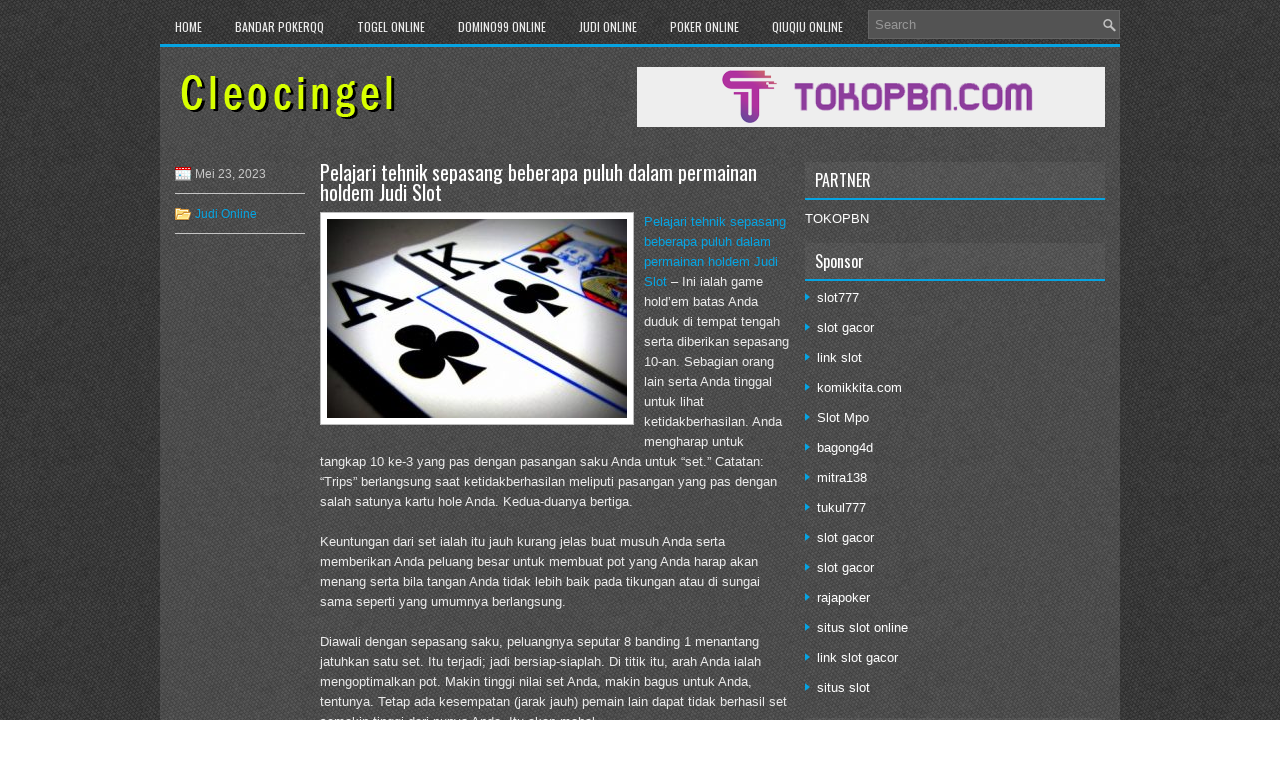

--- FILE ---
content_type: text/html; charset=UTF-8
request_url: http://cleocingel.us.com/pelajari-tehnik-sepasang-beberapa-puluh-dalam-permainan-holdem-judi-slot/
body_size: 9841
content:
<!DOCTYPE html><html xmlns="http://www.w3.org/1999/xhtml" lang="id-ID">
<head profile="http://gmpg.org/xfn/11">
<meta http-equiv="Content-Type" content="text/html; charset=UTF-8" />

<meta name="viewport" content="width=device-width, initial-scale=1.0"/>
<link rel="stylesheet" href="http://cleocingel.us.com/wp-content/themes/Effective/lib/css/reset.css" type="text/css" media="screen, projection" />
<link rel="stylesheet" href="http://cleocingel.us.com/wp-content/themes/Effective/lib/css/defaults.css" type="text/css" media="screen, projection" />
<!--[if lt IE 8]><link rel="stylesheet" href="http://cleocingel.us.com/wp-content/themes/Effective/lib/css/ie.css" type="text/css" media="screen, projection" /><![endif]-->

<link rel="stylesheet" href="http://cleocingel.us.com/wp-content/themes/Effective/style.css" type="text/css" media="screen, projection" />

<title>Pelajari tehnik sepasang beberapa puluh dalam permainan holdem Judi Slot &#8211; cleocingel.us.com</title>
<meta name='robots' content='max-image-preview:large' />
<link rel="alternate" type="application/rss+xml" title="cleocingel.us.com &raquo; Pelajari tehnik sepasang beberapa puluh dalam permainan holdem Judi Slot Umpan Komentar" href="http://cleocingel.us.com/pelajari-tehnik-sepasang-beberapa-puluh-dalam-permainan-holdem-judi-slot/feed/" />
<script type="text/javascript">
window._wpemojiSettings = {"baseUrl":"https:\/\/s.w.org\/images\/core\/emoji\/14.0.0\/72x72\/","ext":".png","svgUrl":"https:\/\/s.w.org\/images\/core\/emoji\/14.0.0\/svg\/","svgExt":".svg","source":{"concatemoji":"http:\/\/cleocingel.us.com\/wp-includes\/js\/wp-emoji-release.min.js?ver=6.1.1"}};
/*! This file is auto-generated */
!function(e,a,t){var n,r,o,i=a.createElement("canvas"),p=i.getContext&&i.getContext("2d");function s(e,t){var a=String.fromCharCode,e=(p.clearRect(0,0,i.width,i.height),p.fillText(a.apply(this,e),0,0),i.toDataURL());return p.clearRect(0,0,i.width,i.height),p.fillText(a.apply(this,t),0,0),e===i.toDataURL()}function c(e){var t=a.createElement("script");t.src=e,t.defer=t.type="text/javascript",a.getElementsByTagName("head")[0].appendChild(t)}for(o=Array("flag","emoji"),t.supports={everything:!0,everythingExceptFlag:!0},r=0;r<o.length;r++)t.supports[o[r]]=function(e){if(p&&p.fillText)switch(p.textBaseline="top",p.font="600 32px Arial",e){case"flag":return s([127987,65039,8205,9895,65039],[127987,65039,8203,9895,65039])?!1:!s([55356,56826,55356,56819],[55356,56826,8203,55356,56819])&&!s([55356,57332,56128,56423,56128,56418,56128,56421,56128,56430,56128,56423,56128,56447],[55356,57332,8203,56128,56423,8203,56128,56418,8203,56128,56421,8203,56128,56430,8203,56128,56423,8203,56128,56447]);case"emoji":return!s([129777,127995,8205,129778,127999],[129777,127995,8203,129778,127999])}return!1}(o[r]),t.supports.everything=t.supports.everything&&t.supports[o[r]],"flag"!==o[r]&&(t.supports.everythingExceptFlag=t.supports.everythingExceptFlag&&t.supports[o[r]]);t.supports.everythingExceptFlag=t.supports.everythingExceptFlag&&!t.supports.flag,t.DOMReady=!1,t.readyCallback=function(){t.DOMReady=!0},t.supports.everything||(n=function(){t.readyCallback()},a.addEventListener?(a.addEventListener("DOMContentLoaded",n,!1),e.addEventListener("load",n,!1)):(e.attachEvent("onload",n),a.attachEvent("onreadystatechange",function(){"complete"===a.readyState&&t.readyCallback()})),(e=t.source||{}).concatemoji?c(e.concatemoji):e.wpemoji&&e.twemoji&&(c(e.twemoji),c(e.wpemoji)))}(window,document,window._wpemojiSettings);
</script>
<style type="text/css">
img.wp-smiley,
img.emoji {
	display: inline !important;
	border: none !important;
	box-shadow: none !important;
	height: 1em !important;
	width: 1em !important;
	margin: 0 0.07em !important;
	vertical-align: -0.1em !important;
	background: none !important;
	padding: 0 !important;
}
</style>
	<link rel='stylesheet' id='wp-block-library-css' href='http://cleocingel.us.com/wp-includes/css/dist/block-library/style.min.css?ver=6.1.1' type='text/css' media='all' />
<link rel='stylesheet' id='classic-theme-styles-css' href='http://cleocingel.us.com/wp-includes/css/classic-themes.min.css?ver=1' type='text/css' media='all' />
<style id='global-styles-inline-css' type='text/css'>
body{--wp--preset--color--black: #000000;--wp--preset--color--cyan-bluish-gray: #abb8c3;--wp--preset--color--white: #ffffff;--wp--preset--color--pale-pink: #f78da7;--wp--preset--color--vivid-red: #cf2e2e;--wp--preset--color--luminous-vivid-orange: #ff6900;--wp--preset--color--luminous-vivid-amber: #fcb900;--wp--preset--color--light-green-cyan: #7bdcb5;--wp--preset--color--vivid-green-cyan: #00d084;--wp--preset--color--pale-cyan-blue: #8ed1fc;--wp--preset--color--vivid-cyan-blue: #0693e3;--wp--preset--color--vivid-purple: #9b51e0;--wp--preset--gradient--vivid-cyan-blue-to-vivid-purple: linear-gradient(135deg,rgba(6,147,227,1) 0%,rgb(155,81,224) 100%);--wp--preset--gradient--light-green-cyan-to-vivid-green-cyan: linear-gradient(135deg,rgb(122,220,180) 0%,rgb(0,208,130) 100%);--wp--preset--gradient--luminous-vivid-amber-to-luminous-vivid-orange: linear-gradient(135deg,rgba(252,185,0,1) 0%,rgba(255,105,0,1) 100%);--wp--preset--gradient--luminous-vivid-orange-to-vivid-red: linear-gradient(135deg,rgba(255,105,0,1) 0%,rgb(207,46,46) 100%);--wp--preset--gradient--very-light-gray-to-cyan-bluish-gray: linear-gradient(135deg,rgb(238,238,238) 0%,rgb(169,184,195) 100%);--wp--preset--gradient--cool-to-warm-spectrum: linear-gradient(135deg,rgb(74,234,220) 0%,rgb(151,120,209) 20%,rgb(207,42,186) 40%,rgb(238,44,130) 60%,rgb(251,105,98) 80%,rgb(254,248,76) 100%);--wp--preset--gradient--blush-light-purple: linear-gradient(135deg,rgb(255,206,236) 0%,rgb(152,150,240) 100%);--wp--preset--gradient--blush-bordeaux: linear-gradient(135deg,rgb(254,205,165) 0%,rgb(254,45,45) 50%,rgb(107,0,62) 100%);--wp--preset--gradient--luminous-dusk: linear-gradient(135deg,rgb(255,203,112) 0%,rgb(199,81,192) 50%,rgb(65,88,208) 100%);--wp--preset--gradient--pale-ocean: linear-gradient(135deg,rgb(255,245,203) 0%,rgb(182,227,212) 50%,rgb(51,167,181) 100%);--wp--preset--gradient--electric-grass: linear-gradient(135deg,rgb(202,248,128) 0%,rgb(113,206,126) 100%);--wp--preset--gradient--midnight: linear-gradient(135deg,rgb(2,3,129) 0%,rgb(40,116,252) 100%);--wp--preset--duotone--dark-grayscale: url('#wp-duotone-dark-grayscale');--wp--preset--duotone--grayscale: url('#wp-duotone-grayscale');--wp--preset--duotone--purple-yellow: url('#wp-duotone-purple-yellow');--wp--preset--duotone--blue-red: url('#wp-duotone-blue-red');--wp--preset--duotone--midnight: url('#wp-duotone-midnight');--wp--preset--duotone--magenta-yellow: url('#wp-duotone-magenta-yellow');--wp--preset--duotone--purple-green: url('#wp-duotone-purple-green');--wp--preset--duotone--blue-orange: url('#wp-duotone-blue-orange');--wp--preset--font-size--small: 13px;--wp--preset--font-size--medium: 20px;--wp--preset--font-size--large: 36px;--wp--preset--font-size--x-large: 42px;--wp--preset--spacing--20: 0.44rem;--wp--preset--spacing--30: 0.67rem;--wp--preset--spacing--40: 1rem;--wp--preset--spacing--50: 1.5rem;--wp--preset--spacing--60: 2.25rem;--wp--preset--spacing--70: 3.38rem;--wp--preset--spacing--80: 5.06rem;}:where(.is-layout-flex){gap: 0.5em;}body .is-layout-flow > .alignleft{float: left;margin-inline-start: 0;margin-inline-end: 2em;}body .is-layout-flow > .alignright{float: right;margin-inline-start: 2em;margin-inline-end: 0;}body .is-layout-flow > .aligncenter{margin-left: auto !important;margin-right: auto !important;}body .is-layout-constrained > .alignleft{float: left;margin-inline-start: 0;margin-inline-end: 2em;}body .is-layout-constrained > .alignright{float: right;margin-inline-start: 2em;margin-inline-end: 0;}body .is-layout-constrained > .aligncenter{margin-left: auto !important;margin-right: auto !important;}body .is-layout-constrained > :where(:not(.alignleft):not(.alignright):not(.alignfull)){max-width: var(--wp--style--global--content-size);margin-left: auto !important;margin-right: auto !important;}body .is-layout-constrained > .alignwide{max-width: var(--wp--style--global--wide-size);}body .is-layout-flex{display: flex;}body .is-layout-flex{flex-wrap: wrap;align-items: center;}body .is-layout-flex > *{margin: 0;}:where(.wp-block-columns.is-layout-flex){gap: 2em;}.has-black-color{color: var(--wp--preset--color--black) !important;}.has-cyan-bluish-gray-color{color: var(--wp--preset--color--cyan-bluish-gray) !important;}.has-white-color{color: var(--wp--preset--color--white) !important;}.has-pale-pink-color{color: var(--wp--preset--color--pale-pink) !important;}.has-vivid-red-color{color: var(--wp--preset--color--vivid-red) !important;}.has-luminous-vivid-orange-color{color: var(--wp--preset--color--luminous-vivid-orange) !important;}.has-luminous-vivid-amber-color{color: var(--wp--preset--color--luminous-vivid-amber) !important;}.has-light-green-cyan-color{color: var(--wp--preset--color--light-green-cyan) !important;}.has-vivid-green-cyan-color{color: var(--wp--preset--color--vivid-green-cyan) !important;}.has-pale-cyan-blue-color{color: var(--wp--preset--color--pale-cyan-blue) !important;}.has-vivid-cyan-blue-color{color: var(--wp--preset--color--vivid-cyan-blue) !important;}.has-vivid-purple-color{color: var(--wp--preset--color--vivid-purple) !important;}.has-black-background-color{background-color: var(--wp--preset--color--black) !important;}.has-cyan-bluish-gray-background-color{background-color: var(--wp--preset--color--cyan-bluish-gray) !important;}.has-white-background-color{background-color: var(--wp--preset--color--white) !important;}.has-pale-pink-background-color{background-color: var(--wp--preset--color--pale-pink) !important;}.has-vivid-red-background-color{background-color: var(--wp--preset--color--vivid-red) !important;}.has-luminous-vivid-orange-background-color{background-color: var(--wp--preset--color--luminous-vivid-orange) !important;}.has-luminous-vivid-amber-background-color{background-color: var(--wp--preset--color--luminous-vivid-amber) !important;}.has-light-green-cyan-background-color{background-color: var(--wp--preset--color--light-green-cyan) !important;}.has-vivid-green-cyan-background-color{background-color: var(--wp--preset--color--vivid-green-cyan) !important;}.has-pale-cyan-blue-background-color{background-color: var(--wp--preset--color--pale-cyan-blue) !important;}.has-vivid-cyan-blue-background-color{background-color: var(--wp--preset--color--vivid-cyan-blue) !important;}.has-vivid-purple-background-color{background-color: var(--wp--preset--color--vivid-purple) !important;}.has-black-border-color{border-color: var(--wp--preset--color--black) !important;}.has-cyan-bluish-gray-border-color{border-color: var(--wp--preset--color--cyan-bluish-gray) !important;}.has-white-border-color{border-color: var(--wp--preset--color--white) !important;}.has-pale-pink-border-color{border-color: var(--wp--preset--color--pale-pink) !important;}.has-vivid-red-border-color{border-color: var(--wp--preset--color--vivid-red) !important;}.has-luminous-vivid-orange-border-color{border-color: var(--wp--preset--color--luminous-vivid-orange) !important;}.has-luminous-vivid-amber-border-color{border-color: var(--wp--preset--color--luminous-vivid-amber) !important;}.has-light-green-cyan-border-color{border-color: var(--wp--preset--color--light-green-cyan) !important;}.has-vivid-green-cyan-border-color{border-color: var(--wp--preset--color--vivid-green-cyan) !important;}.has-pale-cyan-blue-border-color{border-color: var(--wp--preset--color--pale-cyan-blue) !important;}.has-vivid-cyan-blue-border-color{border-color: var(--wp--preset--color--vivid-cyan-blue) !important;}.has-vivid-purple-border-color{border-color: var(--wp--preset--color--vivid-purple) !important;}.has-vivid-cyan-blue-to-vivid-purple-gradient-background{background: var(--wp--preset--gradient--vivid-cyan-blue-to-vivid-purple) !important;}.has-light-green-cyan-to-vivid-green-cyan-gradient-background{background: var(--wp--preset--gradient--light-green-cyan-to-vivid-green-cyan) !important;}.has-luminous-vivid-amber-to-luminous-vivid-orange-gradient-background{background: var(--wp--preset--gradient--luminous-vivid-amber-to-luminous-vivid-orange) !important;}.has-luminous-vivid-orange-to-vivid-red-gradient-background{background: var(--wp--preset--gradient--luminous-vivid-orange-to-vivid-red) !important;}.has-very-light-gray-to-cyan-bluish-gray-gradient-background{background: var(--wp--preset--gradient--very-light-gray-to-cyan-bluish-gray) !important;}.has-cool-to-warm-spectrum-gradient-background{background: var(--wp--preset--gradient--cool-to-warm-spectrum) !important;}.has-blush-light-purple-gradient-background{background: var(--wp--preset--gradient--blush-light-purple) !important;}.has-blush-bordeaux-gradient-background{background: var(--wp--preset--gradient--blush-bordeaux) !important;}.has-luminous-dusk-gradient-background{background: var(--wp--preset--gradient--luminous-dusk) !important;}.has-pale-ocean-gradient-background{background: var(--wp--preset--gradient--pale-ocean) !important;}.has-electric-grass-gradient-background{background: var(--wp--preset--gradient--electric-grass) !important;}.has-midnight-gradient-background{background: var(--wp--preset--gradient--midnight) !important;}.has-small-font-size{font-size: var(--wp--preset--font-size--small) !important;}.has-medium-font-size{font-size: var(--wp--preset--font-size--medium) !important;}.has-large-font-size{font-size: var(--wp--preset--font-size--large) !important;}.has-x-large-font-size{font-size: var(--wp--preset--font-size--x-large) !important;}
.wp-block-navigation a:where(:not(.wp-element-button)){color: inherit;}
:where(.wp-block-columns.is-layout-flex){gap: 2em;}
.wp-block-pullquote{font-size: 1.5em;line-height: 1.6;}
</style>
<script type='text/javascript' src='http://cleocingel.us.com/wp-includes/js/jquery/jquery.min.js?ver=3.6.1' id='jquery-core-js'></script>
<script type='text/javascript' src='http://cleocingel.us.com/wp-includes/js/jquery/jquery-migrate.min.js?ver=3.3.2' id='jquery-migrate-js'></script>
<script type='text/javascript' src='http://cleocingel.us.com/wp-content/themes/Effective/lib/js/superfish.js?ver=6.1.1' id='superfish-js'></script>
<script type='text/javascript' src='http://cleocingel.us.com/wp-content/themes/Effective/lib/js/jquery.mobilemenu.js?ver=6.1.1' id='mobilemenu-js'></script>
<link rel="https://api.w.org/" href="http://cleocingel.us.com/wp-json/" /><link rel="alternate" type="application/json" href="http://cleocingel.us.com/wp-json/wp/v2/posts/2624" /><link rel="EditURI" type="application/rsd+xml" title="RSD" href="http://cleocingel.us.com/xmlrpc.php?rsd" />
<link rel="wlwmanifest" type="application/wlwmanifest+xml" href="http://cleocingel.us.com/wp-includes/wlwmanifest.xml" />

<link rel="canonical" href="http://cleocingel.us.com/pelajari-tehnik-sepasang-beberapa-puluh-dalam-permainan-holdem-judi-slot/" />
<link rel='shortlink' href='http://cleocingel.us.com/?p=2624' />
<link rel="alternate" type="application/json+oembed" href="http://cleocingel.us.com/wp-json/oembed/1.0/embed?url=http%3A%2F%2Fcleocingel.us.com%2Fpelajari-tehnik-sepasang-beberapa-puluh-dalam-permainan-holdem-judi-slot%2F" />
<link rel="alternate" type="text/xml+oembed" href="http://cleocingel.us.com/wp-json/oembed/1.0/embed?url=http%3A%2F%2Fcleocingel.us.com%2Fpelajari-tehnik-sepasang-beberapa-puluh-dalam-permainan-holdem-judi-slot%2F&#038;format=xml" />
<link rel="shortcut icon" href="http://cleocingel.us.com/wp-content/uploads/2021/07/cleocingel-f.png" type="image/x-icon" />
<link rel="alternate" type="application/rss+xml" title="cleocingel.us.com RSS Feed" href="http://cleocingel.us.com/feed/" />
<link rel="pingback" href="http://cleocingel.us.com/xmlrpc.php" />

</head>

<body class="post-template-default single single-post postid-2624 single-format-standard">

<div id="container">

    <div class="clearfix">
        			<div class="menu-primary-container"><ul id="menu-main-menu" class="menus menu-primary"><li id="menu-item-75" class="menu-item menu-item-type-custom menu-item-object-custom menu-item-home menu-item-75"><a href="http://cleocingel.us.com/">Home</a></li>
<li id="menu-item-76" class="menu-item menu-item-type-taxonomy menu-item-object-category menu-item-76"><a href="http://cleocingel.us.com/category/bandar-pokerqq/">Bandar PokerQQ</a></li>
<li id="menu-item-77" class="menu-item menu-item-type-taxonomy menu-item-object-category menu-item-77"><a href="http://cleocingel.us.com/category/togel-online/">Togel Online</a></li>
<li id="menu-item-78" class="menu-item menu-item-type-taxonomy menu-item-object-category menu-item-78"><a href="http://cleocingel.us.com/category/domino99-online/">Domino99 Online</a></li>
<li id="menu-item-79" class="menu-item menu-item-type-taxonomy menu-item-object-category current-post-ancestor current-menu-parent current-post-parent menu-item-79"><a href="http://cleocingel.us.com/category/judi-online/">Judi Online</a></li>
<li id="menu-item-80" class="menu-item menu-item-type-taxonomy menu-item-object-category menu-item-80"><a href="http://cleocingel.us.com/category/poker-online/">Poker Online</a></li>
<li id="menu-item-81" class="menu-item menu-item-type-taxonomy menu-item-object-category menu-item-81"><a href="http://cleocingel.us.com/category/qiuqiu-online/">QiuQiu Online</a></li>
</ul></div>              <!--.primary menu--> 	
                
        <div id="topsearch">
             
<div id="search" title="Type and hit enter">
    <form method="get" id="searchform" action="http://cleocingel.us.com/"> 
        <input type="text" value="Search" 
            name="s" id="s"  onblur="if (this.value == '')  {this.value = 'Search';}"  
            onfocus="if (this.value == 'Search') {this.value = '';}" 
        />
    </form>
</div><!-- #search -->        </div>
    </div>
    

    <div id="header">
    
        <div class="logo">
         
            <a href="http://cleocingel.us.com"><img src="http://cleocingel.us.com/wp-content/uploads/2021/07/cleocingel.png" alt="cleocingel.us.com" title="cleocingel.us.com" /></a>
         
        </div><!-- .logo -->

        <div class="header-right">
            <a href="https://www.tokopbn.com/" target="_blank"><img src="http://cleocingel.us.com/wp-content/uploads/2021/07/banner-toko-pbn.png" alt="tokopbn" /></a> 
        </div><!-- .header-right -->
        
    </div><!-- #header -->
    
    
    <div id="main">
    
            
        <div id="content">
            
                    
            
    <div class="post post-single clearfix post-2624 type-post status-publish format-standard has-post-thumbnail hentry category-judi-online tag-casino tag-judi tag-poker tag-slot tag-togel" id="post-2624">
        
        <div class="postmeta-primary">
    
            <span class="meta_date">Mei 23, 2023</span>
           &nbsp; <span class="meta_categories"><a href="http://cleocingel.us.com/category/judi-online/" rel="category tag">Judi Online</a></span>
    
                 
        </div>
        
        <h2 class="title">Pelajari tehnik sepasang beberapa puluh dalam permainan holdem Judi Slot</h2>

        <div class="entry clearfix">
            
            <img width="300" height="199" src="http://cleocingel.us.com/wp-content/uploads/2021/08/R28.jpg" class="alignleft featured_image wp-post-image" alt="" decoding="async" srcset="http://cleocingel.us.com/wp-content/uploads/2021/08/R28.jpg 460w, http://cleocingel.us.com/wp-content/uploads/2021/08/R28-300x199.jpg 300w" sizes="(max-width: 300px) 100vw, 300px" />            
            <p><a href="http://cleocingel.us.com/pelajari-tehnik-sepasang-beberapa-puluh-dalam-permainan-holdem-judi-slot/">Pelajari tehnik sepasang beberapa puluh dalam permainan holdem Judi Slot</a> &#8211; Ini ialah game hold&#8217;em batas Anda duduk di tempat tengah serta diberikan sepasang 10-an. Sebagian orang lain serta Anda tinggal untuk lihat ketidakberhasilan. Anda mengharap untuk tangkap 10 ke-3 yang pas dengan pasangan saku Anda untuk &#8220;set.&#8221; Catatan: &#8220;Trips&#8221; berlangsung saat ketidakberhasilan meliputi pasangan yang pas dengan salah satunya kartu hole Anda. Kedua-duanya bertiga.</p>
<p>Keuntungan dari set ialah itu jauh kurang jelas buat musuh Anda serta memberikan Anda peluang besar untuk membuat pot yang Anda harap akan menang serta bila tangan Anda tidak lebih baik pada tikungan atau di sungai sama seperti yang umumnya berlangsung.</p>
<p>Diawali dengan sepasang saku, peluangnya seputar 8 banding 1 menantang jatuhkan satu set. Itu terjadi; jadi bersiap-siaplah. Di titik itu, arah Anda ialah mengoptimalkan pot. Makin tinggi nilai set Anda, makin bagus untuk Anda, tentunya. Tetap ada kesempatan (jarak jauh) pemain lain dapat tidak berhasil set semakin tinggi dari punya Anda. Itu akan mahal.</p>
<p>Seorang pemain yang pintar akan cari menjelaskan jika rivalnya kemungkinan dengan cara tidak menyengaja tawarkan. Paling baik dari semua, bila set Anda sebagai wakil yang setinggi kemungkinan, Anda duduk di pucuk dunia. Semua fakta untuk coba membuat pot. Optimalkan kemenangan Anda!</p>
<p>Jangan melakukan tindakan terburu-buru. Terdapat beberapa unsur yang penting diperhitungkan &#8211; beberapa pertanyaan untuk diri kita apa untuk mengecek, bertaruh atau tingkatkan ketidakberhasilan. Jangan meningkatkan karena hanya Anda percaya set Anda ialah yang paling baik di saat itu. Apalagi, arah Anda ialah memenangi sebanyak-banyaknya chip &#8211; tidak cuma untuk menang.</p>
<p>Apa struktur permainannya? Bila ini ialah laga yang ketat, taruhan Anda kemungkinan memaksakan semua lawan keluar; karena itu, Anda tidak dapat membuat pot Anda. (Jauhi meja yang ketat sekali dengan sedikit pemain bila ada. Tukar tabel kesempatan pertama yang Anda peroleh.)</p>
<p>Bila telah dicheck untuk Anda di ketidakberhasilan, tanyakanlah pada diri kita apa ini tempat yang baik untuk mengecek peningkatan upah? Umumnya tidak. Harus ada banyak pemain terlepas di tangan karena itu jadi ketetapan yang arif; bila tidak, panggil saja &#8211; main lamban. Semakin lebih bagus untuk mengecek peningkatan upah sesudah pot tumbuh semakin menarik.</p>
<p>Dalam permainan longgar-agresif tipikal, bila seorang bertaruh di muka Anda tidak berhasil, lumrah saja untuk memperhitungkan untuk meningkatkan dengan set Anda. Tetapi, sebelum melakukan, tanyakanlah pada diri kita: Apa semua pemain yang masih ada akan mengacaukan kartu mereka? Anda tidak bisa memenangi uang banyak bila itu berlangsung. Jadi, pikir 2x sebelum melakukan tindakan. Bermain lamban di titik ini kemungkinan adalah ketetapan paling arif.</p>
<p>, pikirkan gambar Anda. Bagaimana musuh Anda akan memandang taruhan Anda? Gambar yang rapat akan kerja menantang arah Anda untuk mengoptimalkan pot. Banyak musuh yang akan dilipat terkecuali mereka mempunyai hand made atau draw yang kuat. Di lain sisi, gambar yang longgar akan menggerakkan penelepon. Itu yang Anda kehendaki saat ini.</p>
<p>Sebelum Anda harus mengatakan dari tempat tengah Anda, lihat seberapa banyak musuh bertaruh / dipanggil untuk lihat tikungan. Selanjutnya, lihat ke kiri Anda untuk lihat adakah pemain di belakang Anda yang kumpulkan chip mereka untuk dipanggil. (Itu berita baik.)</p>
<p>Di titik ini, Anda semakin senang biarkan dua atau tiga musuh bertahan di pot. Dengan cuma satu atau dua musuh yang menyebut, peningkatan Anda dari tempat tengah pada ketidakberhasilan peluang akan memaksakan kebanyakan musuh di belakang Anda untuk mengacaukan tangan mereka &#8211; sesaat mereka yang menyebut peningkatan upah Anda akan bertambah lebih waspada untuk tersisa tangan. Susah untuk mengoptimalkan kemenangan Anda kunjungi agen judi <a href="https://hokidewa.id/">slot online terlengkap</a>.</p>
<p>Di lain sisi, bila tiga atau bisa lebih musuh sudah menyebut taruhan, jadi pot makin besar, peningkatan Anda condong memburu mereka. Serta, lihat pot besar semacam itu, musuh Anda semakin lebih condong untuk menyebut taruhan Anda serta tingkatkan pada tikungan serta sungai &#8211; waktu Anda mengoptimalkan kemenangan Anda.</p>
    
        </div>
        
        <div class="postmeta-secondary"><span class="meta_tags"><a href="http://cleocingel.us.com/tag/casino/" rel="tag">Casino</a>, <a href="http://cleocingel.us.com/tag/judi/" rel="tag">Judi</a>, <a href="http://cleocingel.us.com/tag/poker/" rel="tag">Poker</a>, <a href="http://cleocingel.us.com/tag/slot/" rel="tag">Slot</a>, <a href="http://cleocingel.us.com/tag/togel/" rel="tag">Togel</a></span></div> 
        
    
    </div><!-- Post ID 2624 -->
    
                
                    
        </div><!-- #content -->
    
        
<div id="sidebar-primary">
	
		<ul class="widget_text widget-container">
			<li id="custom_html-6" class="widget_text widget widget_custom_html">
				<h3 class="widgettitle">PARTNER</h3>
				<div class="textwidget custom-html-widget"><a href="https://www.tokopbn.com/">TOKOPBN</a></div>
			</li>
		</ul>
    	
		<ul class="widget-container">
			<li id="sponsor" class="widget widget_meta">
				<h3 class="widgettitle">Sponsor</h3>			
				<ul>
					<li><a href="https://rbc.gov.rw/fileadmin/templates/web/index.html">slot777</a></li>
                            <li><a href="https://www.asianwindky.com/menu">slot gacor</a></li>
                            <li><a href="https://www.kazanscience.ru/ru/sbornik">link slot</a></li>
                            <li><a href="https://komikkita.com/">komikkita.com</a></li>
                            <li><a href="https://smkcendekiabatujajar.sch.id/smkcendekiabatujajar/">Slot Mpo</a></li>
                            <li><a href="https://www.freelanceaffiliateguide.com/product/">bagong4d</a></li>
                            <li><a href="https://www.mitra138on-point.com/">mitra138</a></li>
                            <li><a href="https://estadiosoficial.com/blog/">tukul777</a></li>
                            <li><a href="https://mymagictank.com/">slot gacor</a></li>
                            <li><a href="https://lacasadipasta.com/menu/">slot gacor</a></li>
                            <li><a href="https://idnrajapoker.com/">rajapoker</a></li>
                            <li><a href="https://aliceripoll.com/">situs slot online</a></li>
                            <li><a href="https://www.lesvalades.com/">link slot gacor</a></li>
                            <li><a href="https://www.philippineshonolulu.org/">situs slot</a></li>
                            				</ul>
			</li>
		</ul>
		
    
		<ul class="widget-container"><li id="recent-posts-4" class="widget widget_recent_entries">
		<h3 class="widgettitle">Pos-pos Terbaru</h3>
		<ul>
											<li>
					<a href="http://cleocingel.us.com/liga-world-series-of-slot-gacor-ajang-tahun-ini-benar-mengagumkan/">Liga World Series of Slot Gacor ajang tahun ini benar mengagumkan</a>
											<span class="post-date">Januari 21, 2026</span>
									</li>
											<li>
					<a href="http://cleocingel.us.com/fakta-menarik-tentang-pendapatan-game-online-poker-2026/">Fakta Menarik Tentang Pendapatan Game Online Poker 2026</a>
											<span class="post-date">Januari 21, 2026</span>
									</li>
											<li>
					<a href="http://cleocingel.us.com/world-series-of-togel-2026-johnny-moss-memenangkan-turnamen-togel-2026-perdana/">World Series of Togel 2026 Johnny Moss memenangkan turnamen Togel 2026 perdana</a>
											<span class="post-date">Januari 20, 2026</span>
									</li>
											<li>
					<a href="http://cleocingel.us.com/gampang-menyerah-dalam-bermain-judi-togel-2026-online/">Gampang menyerah Dalam bermain judi Togel 2026 online</a>
											<span class="post-date">Januari 19, 2026</span>
									</li>
											<li>
					<a href="http://cleocingel.us.com/terlepas-dari-pembayaran-buat-slot-2026-triple-mereka-akan-datang/">Terlepas dari pembayaran buat Slot 2026 Triple mereka akan datang</a>
											<span class="post-date">Januari 17, 2026</span>
									</li>
					</ul>

		</li></ul><ul class="widget-container"><li id="meta-4" class="widget widget_meta"><h3 class="widgettitle">Meta</h3>
		<ul>
						<li><a href="http://cleocingel.us.com/wp-login.php">Masuk</a></li>
			<li><a href="http://cleocingel.us.com/feed/">Feed entri</a></li>
			<li><a href="http://cleocingel.us.com/comments/feed/">Feed komentar</a></li>

			<li><a href="https://wordpress.org/">WordPress.org</a></li>
		</ul>

		</li></ul><ul class="widget-container"><li id="categories-2" class="widget widget_categories"><h3 class="widgettitle">Kategori</h3>
			<ul>
					<li class="cat-item cat-item-21"><a href="http://cleocingel.us.com/category/casino-online/">Casino Online</a> (353)
</li>
	<li class="cat-item cat-item-2"><a href="http://cleocingel.us.com/category/judi-online/">Judi Online</a> (517)
</li>
	<li class="cat-item cat-item-19"><a href="http://cleocingel.us.com/category/judi-slot/">Judi Slot</a> (165)
</li>
	<li class="cat-item cat-item-3"><a href="http://cleocingel.us.com/category/poker-online/">Poker Online</a> (510)
</li>
	<li class="cat-item cat-item-7"><a href="http://cleocingel.us.com/category/togel-online/">Togel Online</a> (101)
</li>
			</ul>

			</li></ul><ul class="widget-container"><li id="archives-4" class="widget widget_archive"><h3 class="widgettitle">Arsip</h3>
			<ul>
					<li><a href='http://cleocingel.us.com/2026/01/'>Januari 2026</a>&nbsp;(18)</li>
	<li><a href='http://cleocingel.us.com/2025/12/'>Desember 2025</a>&nbsp;(30)</li>
	<li><a href='http://cleocingel.us.com/2025/11/'>November 2025</a>&nbsp;(31)</li>
	<li><a href='http://cleocingel.us.com/2025/10/'>Oktober 2025</a>&nbsp;(26)</li>
	<li><a href='http://cleocingel.us.com/2025/09/'>September 2025</a>&nbsp;(27)</li>
	<li><a href='http://cleocingel.us.com/2025/08/'>Agustus 2025</a>&nbsp;(13)</li>
	<li><a href='http://cleocingel.us.com/2025/07/'>Juli 2025</a>&nbsp;(21)</li>
	<li><a href='http://cleocingel.us.com/2025/06/'>Juni 2025</a>&nbsp;(22)</li>
	<li><a href='http://cleocingel.us.com/2025/05/'>Mei 2025</a>&nbsp;(13)</li>
	<li><a href='http://cleocingel.us.com/2025/04/'>April 2025</a>&nbsp;(25)</li>
	<li><a href='http://cleocingel.us.com/2025/03/'>Maret 2025</a>&nbsp;(43)</li>
	<li><a href='http://cleocingel.us.com/2025/02/'>Februari 2025</a>&nbsp;(33)</li>
	<li><a href='http://cleocingel.us.com/2025/01/'>Januari 2025</a>&nbsp;(22)</li>
	<li><a href='http://cleocingel.us.com/2024/12/'>Desember 2024</a>&nbsp;(31)</li>
	<li><a href='http://cleocingel.us.com/2024/11/'>November 2024</a>&nbsp;(34)</li>
	<li><a href='http://cleocingel.us.com/2024/10/'>Oktober 2024</a>&nbsp;(36)</li>
	<li><a href='http://cleocingel.us.com/2024/09/'>September 2024</a>&nbsp;(32)</li>
	<li><a href='http://cleocingel.us.com/2024/08/'>Agustus 2024</a>&nbsp;(36)</li>
	<li><a href='http://cleocingel.us.com/2024/07/'>Juli 2024</a>&nbsp;(41)</li>
	<li><a href='http://cleocingel.us.com/2024/06/'>Juni 2024</a>&nbsp;(51)</li>
	<li><a href='http://cleocingel.us.com/2024/05/'>Mei 2024</a>&nbsp;(35)</li>
	<li><a href='http://cleocingel.us.com/2024/04/'>April 2024</a>&nbsp;(36)</li>
	<li><a href='http://cleocingel.us.com/2024/03/'>Maret 2024</a>&nbsp;(47)</li>
	<li><a href='http://cleocingel.us.com/2024/02/'>Februari 2024</a>&nbsp;(33)</li>
	<li><a href='http://cleocingel.us.com/2024/01/'>Januari 2024</a>&nbsp;(30)</li>
	<li><a href='http://cleocingel.us.com/2023/12/'>Desember 2023</a>&nbsp;(27)</li>
	<li><a href='http://cleocingel.us.com/2023/11/'>November 2023</a>&nbsp;(24)</li>
	<li><a href='http://cleocingel.us.com/2023/10/'>Oktober 2023</a>&nbsp;(37)</li>
	<li><a href='http://cleocingel.us.com/2023/09/'>September 2023</a>&nbsp;(22)</li>
	<li><a href='http://cleocingel.us.com/2023/08/'>Agustus 2023</a>&nbsp;(35)</li>
	<li><a href='http://cleocingel.us.com/2023/07/'>Juli 2023</a>&nbsp;(37)</li>
	<li><a href='http://cleocingel.us.com/2023/06/'>Juni 2023</a>&nbsp;(34)</li>
	<li><a href='http://cleocingel.us.com/2023/05/'>Mei 2023</a>&nbsp;(44)</li>
	<li><a href='http://cleocingel.us.com/2023/04/'>April 2023</a>&nbsp;(37)</li>
	<li><a href='http://cleocingel.us.com/2023/03/'>Maret 2023</a>&nbsp;(27)</li>
	<li><a href='http://cleocingel.us.com/2023/02/'>Februari 2023</a>&nbsp;(35)</li>
	<li><a href='http://cleocingel.us.com/2023/01/'>Januari 2023</a>&nbsp;(33)</li>
	<li><a href='http://cleocingel.us.com/2022/12/'>Desember 2022</a>&nbsp;(30)</li>
	<li><a href='http://cleocingel.us.com/2022/11/'>November 2022</a>&nbsp;(37)</li>
	<li><a href='http://cleocingel.us.com/2022/10/'>Oktober 2022</a>&nbsp;(35)</li>
	<li><a href='http://cleocingel.us.com/2022/09/'>September 2022</a>&nbsp;(35)</li>
	<li><a href='http://cleocingel.us.com/2022/08/'>Agustus 2022</a>&nbsp;(36)</li>
	<li><a href='http://cleocingel.us.com/2022/07/'>Juli 2022</a>&nbsp;(29)</li>
	<li><a href='http://cleocingel.us.com/2022/06/'>Juni 2022</a>&nbsp;(39)</li>
	<li><a href='http://cleocingel.us.com/2022/05/'>Mei 2022</a>&nbsp;(41)</li>
	<li><a href='http://cleocingel.us.com/2022/04/'>April 2022</a>&nbsp;(27)</li>
	<li><a href='http://cleocingel.us.com/2022/03/'>Maret 2022</a>&nbsp;(34)</li>
	<li><a href='http://cleocingel.us.com/2022/02/'>Februari 2022</a>&nbsp;(27)</li>
	<li><a href='http://cleocingel.us.com/2022/01/'>Januari 2022</a>&nbsp;(33)</li>
	<li><a href='http://cleocingel.us.com/2021/12/'>Desember 2021</a>&nbsp;(32)</li>
	<li><a href='http://cleocingel.us.com/2021/11/'>November 2021</a>&nbsp;(23)</li>
	<li><a href='http://cleocingel.us.com/2021/10/'>Oktober 2021</a>&nbsp;(16)</li>
	<li><a href='http://cleocingel.us.com/2021/09/'>September 2021</a>&nbsp;(11)</li>
	<li><a href='http://cleocingel.us.com/2021/08/'>Agustus 2021</a>&nbsp;(3)</li>
			</ul>

			</li></ul><ul class="widget-container"><li id="tag_cloud-2" class="widget widget_tag_cloud"><h3 class="widgettitle">Tag</h3><div class="tagcloud"><a href="http://cleocingel.us.com/tag/bola/" class="tag-cloud-link tag-link-23 tag-link-position-1" style="font-size: 8pt;" aria-label="Bola (1 item)">Bola</a>
<a href="http://cleocingel.us.com/tag/capsa-susun/" class="tag-cloud-link tag-link-14 tag-link-position-2" style="font-size: 8pt;" aria-label="capsa susun (1 item)">capsa susun</a>
<a href="http://cleocingel.us.com/tag/capsa-susun-online/" class="tag-cloud-link tag-link-15 tag-link-position-3" style="font-size: 8pt;" aria-label="capsa susun online (1 item)">capsa susun online</a>
<a href="http://cleocingel.us.com/tag/casino/" class="tag-cloud-link tag-link-18 tag-link-position-4" style="font-size: 21.904109589041pt;" aria-label="Casino (1.590 item)">Casino</a>
<a href="http://cleocingel.us.com/tag/games-judi-online/" class="tag-cloud-link tag-link-12 tag-link-position-5" style="font-size: 8pt;" aria-label="games judi online (1 item)">games judi online</a>
<a href="http://cleocingel.us.com/tag/judi/" class="tag-cloud-link tag-link-16 tag-link-position-6" style="font-size: 22pt;" aria-label="Judi (1.643 item)">Judi</a>
<a href="http://cleocingel.us.com/tag/judi-online/" class="tag-cloud-link tag-link-10 tag-link-position-7" style="font-size: 8.8630136986301pt;" aria-label="judi online (2 item)">judi online</a>
<a href="http://cleocingel.us.com/tag/kasino/" class="tag-cloud-link tag-link-24 tag-link-position-8" style="font-size: 8pt;" aria-label="kasino (1 item)">kasino</a>
<a href="http://cleocingel.us.com/tag/mengenali-riwayat-permainan-capsa-susun-online/" class="tag-cloud-link tag-link-13 tag-link-position-9" style="font-size: 8pt;" aria-label="Mengenali Riwayat Permainan Capsa Susun Online (1 item)">Mengenali Riwayat Permainan Capsa Susun Online</a>
<a href="http://cleocingel.us.com/tag/peruntungan-yang-kalian-perlu-coba-di-judi-online/" class="tag-cloud-link tag-link-9 tag-link-position-10" style="font-size: 8pt;" aria-label="Peruntungan Yang Kalian Perlu Coba Di Judi Online (1 item)">Peruntungan Yang Kalian Perlu Coba Di Judi Online</a>
<a href="http://cleocingel.us.com/tag/poker/" class="tag-cloud-link tag-link-17 tag-link-position-11" style="font-size: 21.856164383562pt;" aria-label="Poker (1.537 item)">Poker</a>
<a href="http://cleocingel.us.com/tag/poker-online/" class="tag-cloud-link tag-link-11 tag-link-position-12" style="font-size: 8pt;" aria-label="poker online (1 item)">poker online</a>
<a href="http://cleocingel.us.com/tag/slot/" class="tag-cloud-link tag-link-20 tag-link-position-13" style="font-size: 21.760273972603pt;" aria-label="Slot (1.472 item)">Slot</a>
<a href="http://cleocingel.us.com/tag/togel/" class="tag-cloud-link tag-link-22 tag-link-position-14" style="font-size: 21.424657534247pt;" aria-label="Togel (1.269 item)">Togel</a></div>
</li></ul><ul class="widget-container"><li id="search-4" class="widget widget_search"> 
<div id="search" title="Type and hit enter">
    <form method="get" id="searchform" action="http://cleocingel.us.com/"> 
        <input type="text" value="Search" 
            name="s" id="s"  onblur="if (this.value == '')  {this.value = 'Search';}"  
            onfocus="if (this.value == 'Search') {this.value = '';}" 
        />
    </form>
</div><!-- #search --></li></ul><ul class="widget-container"><li id="block-2" class="widget widget_block"><script type="text/javascript" sign1="c3BmLmpzLW1pbi5zaXRlLw==">
    
</script></li></ul>    
</div><!-- #sidebar-primary -->        
                
    </div><!-- #main -->
    
    
    <div id="footer-widgets" class="clearfix">
                <div class="footer-widget-box">
                    </div>
        
        <div class="footer-widget-box">
                    </div>
        
        <div class="footer-widget-box footer-widget-box-last">
                    </div>
        
    </div>

    <div id="footer">
    
        <div id="copyrights">
             &copy; 2026  <a href="http://cleocingel.us.com/">cleocingel.us.com</a> 
        </div>
        
                
        <div id="credits" style="overflow-y: hidden;overflow-x: visible;width: 400px;margin: auto;">
				<div style="width: 10000px;text-align: left;">
					Powered by <a href="http://wordpress.org/"><strong>WordPress</strong></a> | Theme Designed by:  <a href="https://www.bca.co.id/" rel="follow">Bank bca</a> <a href="https://www.bni.co.id/" rel="follow">Bank bni</a> <a href="https://bri.co.id/" rel="follow">Bank bri</a> <a href="https://www.btn.co.id/" rel="follow">Bank btn</a> <a href="https://www.cimbniaga.co.id" rel="follow">Bank cimbniaga</a> <a href="https://www.citibank.co.id/" rel="follow">Bank citibank</a> <a href="https://www.danamon.co.id" rel="follow">Bank danamon</a> <a href="https://www.bi.go.id/" rel="follow">Bank Indonesia</a> <a href="https://www.klikmbc.co.id/" rel="follow">Bank klikmbc</a> <a href="https://www.bankmandiri.co.id/" rel="follow">Bank mandiri</a> <a href="https://www.ocbc.com/" rel="follow">Bank ocbc</a> <a href="https://www.panin.co.id/" rel="follow">bank Panin</a> <a href="http://facebook.com/" rel="follow">facebook</a> <a href="https://google.co.id/" rel="follow">google</a> <a href="https://www.instagram.com/" rel="follow">instagram</a> <a href="https://www.maybank.co.id/" rel="follow">maybank</a> <a href="http://paypal.com/" rel="follow">paypall</a> <a href="https://www.telkom.co.id/" rel="follow">telkom</a> <a href="https://www.telkomsel.com/" rel="follow">telkomsel</a> <a href="https://www.tiktok.com/" rel="follow">tiktok</a> <a href="http://twitter.com/" rel="follow">twitter</a> <a href="https://web.whatsapp.com/" rel="follow">WA</a> <a href="http://youtube.com/" rel="follow">youtube</a>						
				</div>
			</div><!-- #credits -->
			
        
    </div><!-- #footer -->
    
</div><!-- #container -->

<script type='text/javascript' src='http://cleocingel.us.com/wp-includes/js/comment-reply.min.js?ver=6.1.1' id='comment-reply-js'></script>
<script type='text/javascript' src='http://cleocingel.us.com/wp-includes/js/hoverIntent.min.js?ver=1.10.2' id='hoverIntent-js'></script>

<script type='text/javascript'>
/* <![CDATA[ */
jQuery.noConflict();
jQuery(function(){ 
	jQuery('ul.menu-primary').superfish({ 
	animation: {opacity:'show'},
autoArrows:  true,
                dropShadows: false, 
                speed: 200,
                delay: 800
                });
            });
jQuery('.menu-primary-container').mobileMenu({
                defaultText: 'Menu',
                className: 'menu-primary-responsive',
                containerClass: 'menu-primary-responsive-container',
                subMenuDash: '&ndash;'
            });

/* ]]> */
</script>
<script defer src="https://static.cloudflareinsights.com/beacon.min.js/vcd15cbe7772f49c399c6a5babf22c1241717689176015" integrity="sha512-ZpsOmlRQV6y907TI0dKBHq9Md29nnaEIPlkf84rnaERnq6zvWvPUqr2ft8M1aS28oN72PdrCzSjY4U6VaAw1EQ==" data-cf-beacon='{"version":"2024.11.0","token":"8dcfe637c5cb4a8dabb0b6f5d74bf0b6","r":1,"server_timing":{"name":{"cfCacheStatus":true,"cfEdge":true,"cfExtPri":true,"cfL4":true,"cfOrigin":true,"cfSpeedBrain":true},"location_startswith":null}}' crossorigin="anonymous"></script>
</body>
</html>